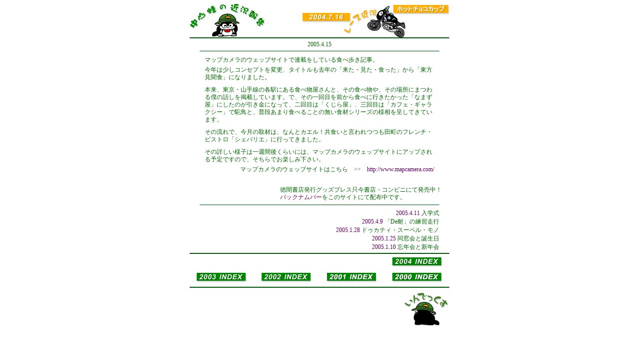

--- FILE ---
content_type: text/html; charset=UTF-8
request_url: https://www.6sense.co.jp/kaeru/htm/k-050415.htm
body_size: 2761
content:
<html>
<head>
<meta name=ROBOTS content=ALL>
<meta name=DESCRIPTION content="中山蛙の近況報告">
<meta http-equiv="Content-Type" content="text/html;CHARSET=UTF-8">
<title>中山　蛙の近況報告</title>
<STYLE TYPE="text/css">
<!--
body
.text10 {font:10px/13px "osaka","ＭＳ ゴシック"}
.text12 {font:12px/15px "osaka","ＭＳ ゴシック"}
.text12b {font:12px/15px "osaka","ＭＳ ゴシック"; font-weight:bold}
A:link { text-decoration:none }
A:visited { text-decoration:none }
A:hover { font-style: italic; color: #FF8000; }
-->
</STYLE>

<script language="javascript">
<!--
function MM_preloadImages() { //v3.0
  var d=document; if(d.images){ if(!d.MM_p) d.MM_p=new Array();
    var i,j=d.MM_p.length,a=MM_preloadImages.arguments; for(i=0; i<a.length; i++)
    if (a[i].indexOf("#")!=0){ d.MM_p[j]=new Image; d.MM_p[j++].src=a[i];}}
}

function MM_swapImgRestore() { //v3.0
  var i,x,a=document.MM_sr; for(i=0;a&&i<a.length&&(x=a[i])&&x.oSrc;i++) x.src=x.oSrc;
}

function MM_findObj(n, d) { //v4.0
  var p,i,x;  if(!d) d=document; if((p=n.indexOf("?"))>0&&parent.frames.length) {
    d=parent.frames[n.substring(p+1)].document; n=n.substring(0,p);}
  if(!(x=d[n])&&d.all) x=d.all[n]; for (i=0;!x&&i<d.forms.length;i++) x=d.forms[i][n];
  for(i=0;!x&&d.layers&&i<d.layers.length;i++) x=MM_findObj(n,d.layers[i].document);
  if(!x && document.getElementById) x=document.getElementById(n); return x;
}

function MM_swapImage() { //v3.0
  var i,j=0,x,a=MM_swapImage.arguments; document.MM_sr=new Array; for(i=0;i<(a.length-2);i+=3)
   if ((x=MM_findObj(a[i]))!=null){document.MM_sr[j++]=x; if(!x.oSrc) x.oSrc=x.src; x.src=a[i+2];}
}
//-->
</script>

<script language="javascript">
<!--
function OpenNewWindow(url) {
	opt="TOOLBAR=NO,SCROLLBARS=YES,LOCATION=NO,DIRECTORIES=NO,MENUBAR=NO,STATUS=NO,RESIZABLE=YES,LEFT=100,TOP=0,WIDTH=600,HEIGHT=420";
	window.open(url, "NewWindow", opt);
}
//-->
</script>

</head>
<body bgcolor=#ffffff text=#006600 link="#660066" vlink="#CE0000" onLoad="MM_preloadImages('../icon/back-ind_on.gif')">
<center>

<table border=0 cellspacing=0 cellpadding=0>
<tr>
<td><img alt="近況報告" src="../icon/kinkyo_top.gif" width=150 height=67></td>
<td align=right valign=bottom><a href="../race/race0407.htm"><img alt="ホットチョコカップ" src="../icon/r_link0407.gif" width=294 height=65 border=0></a></td>
</tr>
<tr>
<td colspan=2><img src=../icon/green.gif width=520 height=2 alt=hr></td>
</tr>
</table>

<table border=0 width=490 cellspacing=5 cellpadding=0>
<tr>
<td align=center><font size=3 class=text12>2005.4.15</font></td>
</tr>
<tr>
<td><img src=../icon/green.gif width=480 height=1 alt=hr></td>
</table>
<table border=0 width=470 cellspacing=5 cellpadding=0>
<tr>
<td><font size=3 class=text12>マップカメラのウェッブサイトで連載をしている食べ歩き記事。</font></td>
</tr>
<tr>
<td><font size=3 class=text12>今年は少しコンセプトを変更、タイトルも去年の「来た・見た・食った」から「東方見聞食」になりました。</font></td>
</tr>
</table>
<table border=0 width=470 cellspacing=5 cellpadding=0>
<tr>
<td><font size=3 class=text12>本来、東京・山手線の各駅にある食べ物屋さんと、その食べ物や、その場所にまつわる僕の話しを掲載しています。で、その一回目を前から食べに行きたかった「なまず屋」にしたのが引き金になって、二回目は「くじら屋」、三回目は「カフェ・ギャラクシー」で駝鳥と、普段あまり食べることの無い食材シリーズの様相を呈してきています。</font></td>
</tr>
</table>
<table border=0 width=470 cellspacing=5 cellpadding=0>
<tr>
<td><font size=3 class=text12>その流れで、今月の取材は、なんとカエル！共食いと言われつつも田町のフレンチ・ビストロ「シェバリエ」に行ってきました。</font></td>
</tr>
</table>
<table border=0 width=470 cellspacing=5 cellpadding=0>
<tr>
<td><font size=3 class=text12>その詳しい様子は一週間後くらいには、マップカメラのウェッブサイトにアップされる予定ですので、そちらでお楽しみ下さい。</font></td>
</tr>
<tr>
<td align=right><font size=3 class=text12>マップカメラのウェッブサイトはこちら　&gt;&gt;　<a href="http://www.mapcamera.com/" target="_blank">http://www.mapcamera.com/</a></font></td>
</tr>
</table>
<p>
<table border=0 width=500 cellspacing=0 cellpadding=0>
<tr>
<td align=right>
<table border=0 cellspacing=5 cellpadding=0>
<tr>
<td valign=bottom><font size=3 class=text12>徳間書店発行グッズプレス只今書店・コンビニにて発売中！<br>
<a href=../goodspress/index.htm>バックナムバー</a>をこのサイトにて配布中です。</font></td>
</tr>

</table>
</td>
</tr>
</table>

<table border=0 width=484 cellspacing=2 cellpadding=0>
<tr>
<td><img src=../icon/green.gif width=480 height=1 alt=hr></td>
</tr>
<tr><td height=5></td></tr>
<tr>
<td align=right><font size=3 class=text12><a href=k-050411.htm>2005.4.11</a> 入学式</font></td>
</tr>
<tr>
<td align=right><font size=3 class=text12><a href=k-050409.htm>2005.4.9</a> 「De耐」の練習走行</font></td>
</tr>
<tr>
<td align=right><font size=3 class=text12><a href=k-050128.htm>2005.1.28</a> ドゥカティ・スーペル・モノ</font></td>
</tr>
<tr>
<td align=right><font size=3 class=text12><a href=k-050110.htm>2005.1.25</a> 同窓会と誕生日</font></td>
</tr>
<tr>
<td align=right><font size=3 class=text12><a href=k-050110.htm>2005.1.10</a> 忘年会と新年会</font></td>
</tr>
</table>
<table border=0 cellspacing=2 cellpadding=0>
<tr>
<td colspan=4><img src=../icon/green.gif width=520 height=2></td>
</tr>
<tr align=center>
<td></td>
<td></td>
<td></td>
<td><a href=kinkyo2004.htm><img alt="2004年を見る" src="../icon/top2004.gif" width=100 height=19 border=0 vspace=5></a></td>
</tr>
<tr align=center>
<td><a href=kinkyo2003.htm><img alt="2003年を見る" src="../icon/top2003.gif" width=100 height=19 border=0 vspace=5></a></td>
<td><a href=kinkyo2002.htm><img alt="2002年を見る" src="../icon/top2002.gif" width=100 height=19 border=0 vspace=5></a></td>
<td><a href=kinkyo2001.htm><img alt="2001年を見る" src="../icon/top2001.gif" width=100 height=19 border=0 vspace=5></a></td>
<td><a href=kinkyo2000.htm><img alt="2000年を見る" src="../icon/top2000.gif" width=100 height=19 border=0 vspace=5></a></td>
</tr>
</table>
<table border=0 width=520 cellspacing=2 cellpadding=0>
<tr>
<td><img src=../icon/green.gif width=520 height=2></td>
</tr>
</table>
<table border=0 width=520 cellspacing=2 cellpadding=0>
<tr>
<td>
</td>
<td align=right height=80><a href=../index.htm onMouseOut="MM_swapImgRestore()" onMouseOver="MM_swapImage('index','','../icon/back-ind_on.gif',1)"><img alt=HOME src="../icon/back-index.gif" width=88 height=67 border=0 name="index"></a></td>
</tr>
</table>
</center>
</body>
</html>
